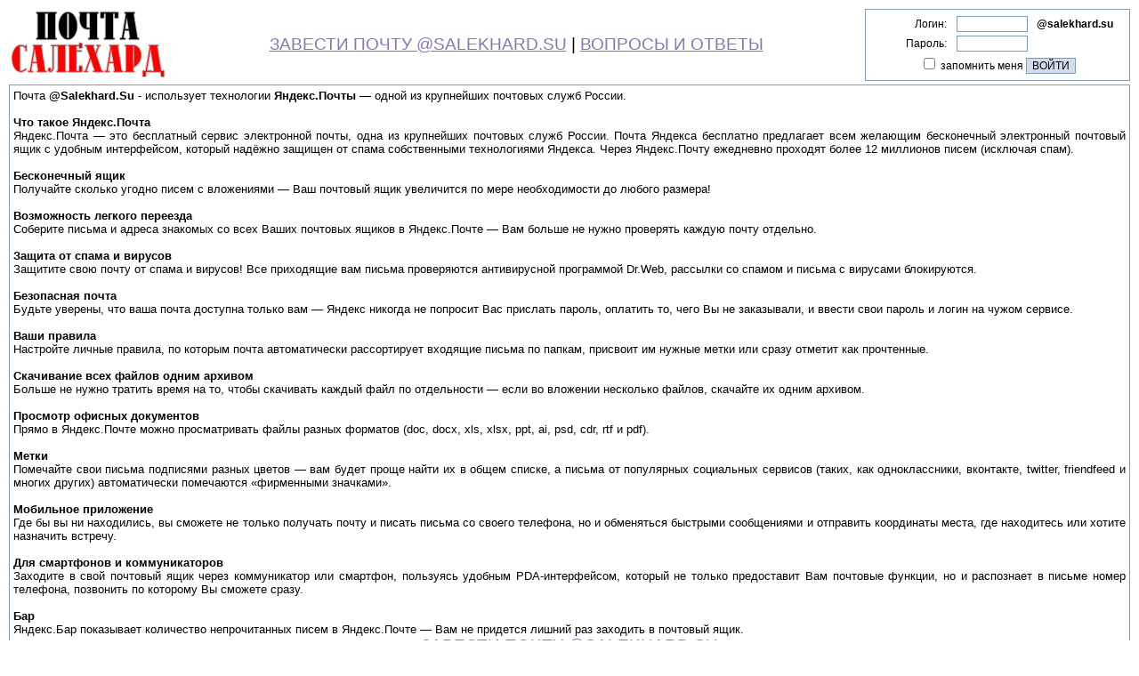

--- FILE ---
content_type: text/html; charset=windows-1251
request_url: http://salehard.info/
body_size: 3115
content:
<html>
<head>
<title>Почта Salekhard.su</title>
<META http-equiv='PRAGMA' content='NO-CACHE'>
<meta http-equiv='Content-Type' content='text/html; charset=windows-1251'>
<meta name='description' content=''>
<meta name='keywords' content=''>
<link rel='stylesheet' href='/styles/styles.css' type='text/css'>
</head><body bgcolor='white'>
<table  border='0' cellpadding='2' cellspacing='0' width='100%'>
	<tr>
		<td width='180' align='left'>
<a href='http://www.salekhard.su/'><img src='/images/logos.png' border='0'></a>
		</td>
		<td align='center' width='99%'>
<div class='link'><a href='/add' class='link'>ЗАВЕСТИ ПОЧТУ @SALEKHARD.SU</a> | <a href='/help' class='link'>ВОПРОСЫ И ОТВЕТЫ</a></div></td><td width='300' align='right'>	<table width='298' align='center' class='tbl2'>
						<form method='post' action='https://passport.yandex.ru/for/salekhard.su?mode=auth'> 	<tr>
								<td class='tbl' align='right' width='100'>Логин:
								</td>
								<td class='tbl' width='98' align='center'><input type='text' class='textbox' style='width:80px;'  name='login' value='' tabindex='1'/></td><td class='tbl' width='100' align='left'><b>@salekhard.su</b>
								</td>
							</tr>
							<tr>
								<td class='tbl' align='right'>Пароль:
								</td>
								<td class='tbl' align='center'><input type='hidden' name='retpath' value='http://mail.yandex.ru/for/salekhard.su'><input type='password' class='textbox' style='width:80px;' name='passwd' value='' tabindex='2'/>
								</td>
							</tr>
							<tr>
					<td class='tbl' colspan='3' align='center'><input type='checkbox' class='textbox' name='twoweeks' id='a' value='yes' tabindex='4'/> запомнить меня  <input type='submit' name='In' value='ВОЙТИ' class='button' tabindex='5'/>
					</td>
				</tr></form>
						</table></td>
	</tr>
	<tr valign='top'>
		<td colspan='3'>
			<table  border='0' cellpadding='0' cellspacing='0' width='100%'>
				<tr>
					<td class='tbl2' align='center'>
<div align='justify'>
Почта <b>@Salekhard.Su</b> - использует технологии <b>Яндекс.Почты</b> — одной из крупнейших почтовых служб России.
<br><br>
<b>Что такое Яндекс.Почта</b>
<br>
Яндекс.Почта — это бесплатный сервис электронной почты, одна из крупнейших почтовых служб России. Почта Яндекса бесплатно предлагает всем желающим бесконечный электронный почтовый ящик с удобным интерфейсом, который надёжно защищен от спама собственными технологиями Яндекса. Через Яндекс.Почту ежедневно проходят более 12 миллионов писем (исключая спам).
<br><br>
<b>Бесконечный ящик</b><br>
Получайте сколько угодно писем с вложениями — Ваш почтовый ящик увеличится по мере необходимости до любого размера! 
<br><br>
<b>Возможность легкого переезда</b><br>
Соберите письма и адреса знакомых со всех Ваших почтовых ящиков в Яндекс.Почте — Вам больше не нужно проверять каждую почту отдельно.
<br><br>
<b>Защита от спама и вирусов</b><br>
Защитите свою почту от спама и вирусов! Все приходящие вам письма проверяются антивирусной программой Dr.Web, рассылки со спамом и письма с вирусами блокируются.
<br><br>
<b>Безопасная почта</b><br>
Будьте уверены, что ваша почта доступна только вам — Яндекс никогда не попросит Вас прислать пароль, оплатить то, чего Вы не заказывали, и ввести свои пароль и логин на чужом сервисе.
<br><br>
<b>Ваши правила</b><br>
Настройте личные правила, по которым почта автоматически рассортирует входящие письма по папкам, присвоит им нужные метки или сразу отметит как прочтенные.
<br><br>
<b>Скачивание всех файлов одним архивом</b><br>
Больше не нужно тратить время на то, чтобы скачивать каждый файл по отдельности — если во вложении несколько файлов, скачайте их одним архивом.
<br><br>
<b>Просмотр офисных документов</b><br>
Прямо в Яндекс.Почте можно просматривать файлы разных форматов (doc, docx, xls, xlsx, ppt, ai, psd, cdr, rtf и pdf).
<br><br>
<b>Метки</b><br>
Помечайте свои письма подписями разных цветов — вам будет проще найти их в общем списке, а письма от популярных социальных сервисов (таких, как одноклассники, вконтакте, twitter, friendfeed и многих других) автоматически помечаются «фирменными значками».
<br><br>
<b>Мобильное приложение</b><br>
Где бы вы ни находились, вы сможете не только получать почту и писать письма со своего телефона, но и обменяться быстрыми сообщениями и отправить координаты места, где находитесь или хотите назначить встречу.
<br><br>
<b>Для смартфонов и коммуникаторов</b><br>
Заходите в свой почтовый ящик через коммуникатор или смартфон, пользуясь удобным PDA-интерфейсом, который не только предоставит Вам почтовые функции, но и распознает в письме номер телефона, позвонить по которому Вы сможете сразу.
<br><br>
<b>Бар</b><br>
Яндекс.Бар показывает количество непрочитанных писем в Яндекс.Почте — Вам не придется лишний раз заходить в почтовый ящик.
<center><a href='/add' class='link'>ЗАВЕСТИ ПОЧТУ @SALEKHARD.SU</a></center>

</div>

					</td>
				</tr>
			

</table>
</td></tr>
<tr><td colspan='3' align='center'>
<!-- Yandex.Metrika informer -->
<a href="http://metrika.yandex.ru/stat/?id=17116567&amp;from=informer"
target="_blank" rel="nofollow"><img src="//bs.yandex.ru/informer/17116567/3_1_FFFFFFFF_FFFFFFFF_0_pageviews"
style="width:88px; height:31px; border:0;" alt="Яндекс.Метрика" title="Яндекс.Метрика: данные за сегодня (просмотры, визиты и уникальные посетители)" onclick="try{Ya.Metrika.informer({i:this,id:17116567,type:0,lang:'ru'});return false}catch(e){}"/></a>
<!-- /Yandex.Metrika informer -->

<!-- Yandex.Metrika counter -->
<script type="text/javascript">
(function (d, w, c) {
    (w[c] = w[c] || []).push(function() {
        try {
            w.yaCounter17116567 = new Ya.Metrika({id:17116567, enableAll: true, webvisor:true});
        } catch(e) { }
    });
    
    var n = d.getElementsByTagName("script")[0],
        s = d.createElement("script"),
        f = function () { n.parentNode.insertBefore(s, n); };
    s.type = "text/javascript";
    s.async = true;
    s.src = (d.location.protocol == "https:" ? "https:" : "http:") + "//mc.yandex.ru/metrika/watch.js";

    if (w.opera == "[object Opera]") {
        d.addEventListener("DOMContentLoaded", f);
    } else { f(); }
})(document, window, "yandex_metrika_callbacks");
</script>
<noscript><div><img src="//mc.yandex.ru/watch/17116567" style="position:absolute; left:-9999px;" alt="" /></div></noscript>
<!-- /Yandex.Metrika counter -->
</td></tr>
</table>
</body></html>

--- FILE ---
content_type: text/css
request_url: http://salehard.info/styles/styles.css
body_size: 351
content:
.button {
	font-family:Tahoma, Verdana, sans-serif; font-size:12px;
	color:#000000; background-color:#d0dded;
	border:1px #819db4 solid; margin-top:2px;
}
	
.textbox {
	font-family:Tahoma, Verdana, sans-serif; font-size:12px;
	color:#000000; background-color:#FFFFFF;
	border:1px #819db4 solid;
}
.tbl{
font-size:12px;
color: #000000;
font-family:Verdana, Tahoma, Arial, sans-serif;
}


.tbl1{
padding: 4px;
font-size:12px;
border: 1px solid #819db4;
background-color:#d0dded;
color: #000000;
font-family:Verdana, Tahoma, Arial, sans-serif;
}
.tbl2{
padding: 4px;
font-size:12px;
border: 1px solid #819db4;
background-color:#FFFFFF;
color: #000000;
font-family:Verdana, Tahoma, Arial, sans-serif;
}

div{
font-size:13px;
color: #000000;
font-family:Verdana, Tahoma, Arial, sans-serif;
}
div.link{
font-size:19px;
color: #000000;
font-family:Verdana, Tahoma, Arial, sans-serif;
}

a{ color:#7a7cb4; text-decoration:underline; }
a:hover { color:#000000; text-decoration:none; }
a.od{ color:#000000; text-decoration:none; }
a.od:hover { color:#7a7cb4; text-decoration:none; }
a.link{ 
font-size:19px;
font-family:Verdana, Tahoma, Arial, sans-serif;
color:#7a7cb4; 
text-decoration:underline;
 }
a.link:hover {
color:#7a7cb4;
font-size:19px;
font-family:Verdana, Tahoma, Arial, sans-serif;
text-decoration:none;
 }